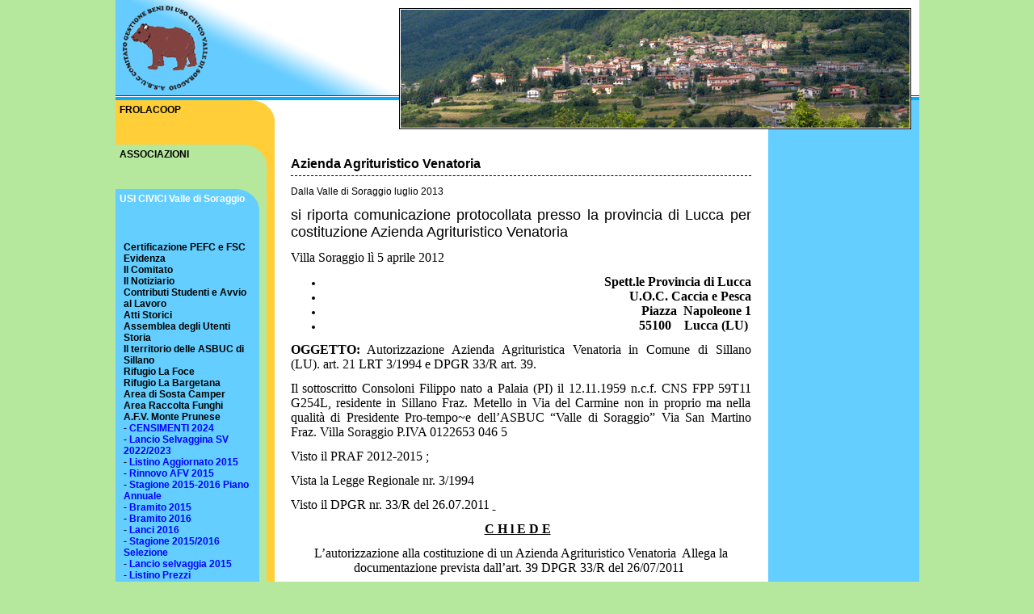

--- FILE ---
content_type: text/html
request_url: https://www.pro-sillano.it/view.asp?id=134&site=3
body_size: 19459
content:

<!DOCTYPE html PUBLIC "-//W3C//DTD XHTML 1.0 Strict//EN" "http://www.w3.org/TR/xhtml1/DTD/xhtml1-strict.dtd"> 
<html xmlns="http://www.w3.org/1999/xhtml" xml:lang="it">
<head>
<title>Pro Loco Sillano Giuncugnano Garfagnana, Frola Coop ASBUC Sillano</title>

<meta http-equiv="content-type" content="text/html; charset=iso-8859-1" />
<meta name="description" content="Sillano turismo in Garfagnana: agriturismo, affitto case vacanze. Pro Loco info turistica: feste, sagre, prodotti tipici. Acquacoltura: uova, avannotti, trotelle, trote fario e iridea." />
<meta name="keywords" content="turismo a Sillano, agriturismi,\line case in affitto, case vacanze, prodotti tipici, cucina" />
<meta name="copyright" content="Copyright (c) Pubblimedia Google+NONNOSEO" />
<meta name="robots" content="index, follow" />
<meta name="subject" content="Sillano - Lucca" />

<link rel="stylesheet" type="text/css" href="css/style.css" />
<link rel="stylesheet" type="text/css" href="css/3.css" />
<link rel="stylesheet" href="css/lightbox.css" type="text/css" media="screen" />
<script language="Javascript" src="tools.js"></script>
<script type="text/javascript" src="js/prototype.js"></script>
<script type="text/javascript" src="js/scriptaculous.js?load=effects"></script>
<script type="text/javascript" src="js/lightbox.js"></script>
</head>
<body onload="implode('42')">
<div id="container">

	<div id="header">
		<div id="bannertop"><a href="http://pro-sillano.it" target="_blank"><img src="/public/Frola-coop.gif" alt="Clicca qui!" /></a></div>
		<div id="lang"></div>
</div>
	<div id="bar"></div>
	<div id="left">
		<ul id="tabs">
		
			<li id="pos1"><a href="default.asp?site=2" id="tab2">FROLACOOP</a></li> 
		
			<li id="pos2"><a href="default.asp?site=1" id="tab1">ASSOCIAZIONI</a></li> 
		
			<li id="pos3"><a href="default.asp?site=3" id="tab3">USI CIVICI Valle di Soraggio</a></li> 
		
		</ul>
		<ul id="index">

			<li>Certificazione PEFC e FSC
				<ul id="67">

					<li>- <a href="view.asp?id=172&site=3">
					Crediti di Sostenibilità prodotti anche dalla Comunità della Valle di Soraggio e dalla Comunità di Sillano Storica</a></li>			

				</ul>
			</li>
			<li>Evidenza
				<ul id="63">

					<li>- <a href="view.asp?id=145&site=3">
					News</a></li>			

					<li>- <a href="view.asp?id=167&site=3">
					Emergenza COVID 19</a></li>			

					<li>- <a href="view.asp?id=143&site=3">
					contributi UTENTI</a></li>			

					<li>- <a href="view.asp?id=141&site=3">
					Corso Micologico</a></li>			

					<li>- <a href="view.asp?id=137&site=3">
					La risposta della Provincia per AFV</a></li>			

				</ul>
			</li>
			<li>Il Comitato
				<ul id="43">

					<li>- <a href="view.asp?id=168&site=3">
					Il Comitato dal 3/10/2021</a></li>			

					<li>- <a href="view.asp?id=156&site=3">
					Il Comitato dal 25/10/2015 fino al 3/10/2021</a></li>			

					<li>- <a href="view.asp?id=89&site=3">
					Il Comitato fino al 25.10.2015</a></li>			

				</ul>
			</li>
			<li>Il Notiziario
				<ul id="61">

					<li>- <a href="view.asp?id=155&site=3">
					Notiziario ottobre 2015</a></li>			

					<li>- <a href="view.asp?id=126&site=3">
					Il Notiziario della Valle di Soraggio gennaio 2013</a></li>			

				</ul>
			</li>
			<li>Contributi Studenti e Avvio al Lavoro
				<ul id="65">

					<li>- <a href="view.asp?id=157&site=3">
					Contributo Studenti e Avvio al Lavoro</a></li>			

				</ul>
			</li>
			<li>Atti Storici
				<ul id="60">

					<li>- <a href="view.asp?id=125&site=3">
					Delibera Consiglio Comunale Sillano del 18 aprile 1875</a></li>			

				</ul>
			</li>
			<li>Assemblea degli Utenti
				<ul id="59">

					<li>- <a href="view.asp?id=128&site=3">
					Estratto Verbale Assemblea</a></li>			

					<li>- <a href="view.asp?id=136&site=3">
					Assemblea Utenti Valle di Soraggio e Cittadini o Proprietari nel Comune di Sillano</a></li>			

					<li>- <a href="view.asp?id=127&site=3">
					Assemblea del 1 febbraio 2013</a></li>			

					<li>- <a href="view.asp?id=124&site=3">
					Convocazione Assemblea</a></li>			

					<li>- <a href="view.asp?id=123&site=3">
					Assemblea degli Utenti</a></li>			

				</ul>
			</li>
			<li>Storia
				<ul id="17">

					<li>- <a href="view.asp?id=88&site=3">
					Storia</a></li>			

				</ul>
			</li>
			<li>Il territorio delle ASBUC di Sillano
				<ul id="45">

					<li>- <a href="view.asp?id=91&site=3">
					Il territorio delle ASBUC di Sillano</a></li>			

				</ul>
			</li>
			<li>Rifugio La Foce
				<ul id="62">

					<li>- <a href="view.asp?id=130&site=3">
					Rifugio La Foce</a></li>			

				</ul>
			</li>
			<li>Rifugio La Bargetana
				<ul id="64">

					<li>- <a href="view.asp?id=138&site=3">
					Gestione rifugio la Bargetana</a></li>			

				</ul>
			</li>
			<li>Area di Sosta Camper
				<ul id="38">

					<li>- <a href="view.asp?id=100&site=3">
					Storia</a></li>			

					<li>- <a href="view.asp?id=74&site=3">
					Info</a></li>			

					<li>- <a href="view.asp?id=76&site=3">
					Dove si trova</a></li>			

					<li>- <a href="view.asp?id=77&site=3">
					Tariffe Giornaliere</a></li>			

					<li>- <a href="view.asp?id=79&site=3">
					Galleria fotografica</a></li>			

				</ul>
			</li>
			<li>Area Raccolta Funghi
				<ul id="41">

					<li>- <a href="view.asp?id=165&site=3">
					Corrispettivi e Orari Stagione 2017</a></li>			

					<li>- <a href="view.asp?id=163&site=3">
					Per il 2017 nuovo orario di accesso all'Area Raccolta Funghi</a></li>			

					<li>- <a href="view.asp?id=132&site=3">
					Corrispettivi e Orari dall'anno 2013 al 2016</a></li>			

					<li>- <a href="view.asp?id=84&site=3">
					Regole Area Raccolta Funghi</a></li>			

					<li>- <a href="view.asp?id=83&site=3">
					Presenze dal 1999 al 2024 e Incassi dal 2010 al 2024</a></li>			

				</ul>
			</li>
			<li>A.F.V. Monte Prunese
				<ul id="42">

					<li>- <a href="view.asp?id=171&site=3">
					CENSIMENTI 2024</a></li>			

					<li>- <a href="view.asp?id=170&site=3">
					Lancio Selvaggina SV 2022/2023</a></li>			

					<li>- <a href="view.asp?id=153&site=3">
					Listino Aggiornato 2015</a></li>			

					<li>- <a href="view.asp?id=151&site=3">
					Rinnovo AFV 2015</a></li>			

					<li>- <a href="view.asp?id=154&site=3">
					Stagione 2015-2016 Piano Annuale</a></li>			

					<li>- <a href="view.asp?id=150&site=3">
					Bramito 2015</a></li>			

					<li>- <a href="view.asp?id=162&site=3">
					Bramito 2016</a></li>			

					<li>- <a href="view.asp?id=161&site=3">
					Lanci 2016</a></li>			

					<li>- <a href="view.asp?id=152&site=3">
					Stagione 2015/2016 Selezione</a></li>			

					<li>- <a href="view.asp?id=147&site=3">
					Lancio selvaggia 2015</a></li>			

					<li>- <a href="view.asp?id=86&site=3">
					Listino Prezzi</a></li>			

					<li>- <a href="view.asp?id=85&site=3">
					Regolamento</a></li>			

					<li>- <a href="view.asp?id=148&site=3">
					Bramito 2014</a></li>			

					<li>- <a href="view.asp?id=134&site=3">
					Azienda Agrituristico Venatoria</a></li>			

					<li>- <a href="view.asp?id=133&site=3">
					Rinnovo AFV Monte Prunese</a></li>			

					<li>- <a href="view.asp?id=115&site=3">
					Stagione 2013/2014</a></li>			

					<li>- <a href="view.asp?id=116&site=3">
					sistema caccia</a></li>			

					<li>- <a href="view.asp?id=87&site=3">
					Informazioni</a></li>			

				</ul>
			</li>
			<li>Studi e Progetti in corso
				<ul id="46">

					<li>- <a href="view.asp?id=121&site=3">
					Luci Votive dal Sole</a></li>			

					<li>- <a href="view.asp?id=135&site=3">
					Azienda Agrituristico Venatoria Monte Prunese</a></li>			

					<li>- <a href="view.asp?id=101&site=3">
					Progetto Teleriscaldamento</a></li>			

					<li>- <a href="view.asp?id=98&site=3">
					Novità teleriscaldamento</a></li>			

					<li>- <a href="view.asp?id=92&site=3">
					Teleriscaldamento</a></li>			

				</ul>
			</li>
			<li>BANDI e ASSEGNAZIONI
				<ul id="47">

					<li>- <a href="view.asp?id=110&site=3">
					Affidamento Poggetto 2012</a></li>			

					<li>- <a href="view.asp?id=93&site=3">
					BANDO IL POGGETTO</a></li>			

					<li>- <a href="view.asp?id=102&site=3">
					Assegnazioni Legna morta</a></li>			

				</ul>
			</li>
			<li>COMUNICAZIONI
				<ul id="48">

					<li>- <a href="view.asp?id=169&site=3">
					Censimenti Aprile 2022</a></li>			

					<li>- <a href="view.asp?id=144&site=3">
					Censimenti 2015</a></li>			

					<li>- <a href="view.asp?id=166&site=3">
					Censimenti Aprile 2019</a></li>			

					<li>- <a href="view.asp?id=140&site=3">
					lanci 2013</a></li>			

					<li>- <a href="view.asp?id=160&site=3">
					Lancio Trote Fario 2016</a></li>			

					<li>- <a href="view.asp?id=139&site=3">
					Bramito 2013</a></li>			

					<li>- <a href="view.asp?id=131&site=3">
					Avviso Area Funghi 2013</a></li>			

					<li>- <a href="view.asp?id=129&site=3">
					Censimenti aprile 2013</a></li>			

					<li>- <a href="view.asp?id=117&site=3">
					Lancio selvaggina AFV 2012</a></li>			

					<li>- <a href="view.asp?id=109&site=3">
					CENSIMENTI APRILE 2012</a></li>			

					<li>- <a href="view.asp?id=104&site=3">
					CENSIMENTI 2011</a></li>			

					<li>- <a href="view.asp?id=99&site=3">
					Avviso Lancio Trote Fario</a></li>			

					<li>- <a href="view.asp?id=94&site=3">
					CENSIMENTI AFV Monte Prunese</a></li>			

				</ul>
			</li>
			<li>Rapporti Vari
				<ul id="51">

					<li>- <a href="view.asp?id=103&site=3">
					Partecipazione proprietari</a></li>			

				</ul>
			</li>
			<li>Novità
				<ul id="55">

					<li>- <a href="view.asp?id=122&site=3">
					Luci Votive dal Sole</a></li>			

					<li>- <a href="view.asp?id=146&site=3">
					Sentenza Tribunale Grosseto</a></li>			

					<li>- <a href="view.asp?id=114&site=3">
					Lotta al Cinipide</a></li>			

					<li>- <a href="view.asp?id=111&site=3">
					Restituzione Valle dell'Ozola</a></li>			

					<li>- <a href="view.asp?id=112&site=3">
					Verbale taglio legna Serra della Spessa</a></li>			

				</ul>
			</li>
			<li>CASTAGNETI PRIVATI COMUNICAZIONE
				<ul id="57">

					<li>- <a href="view.asp?id=118&site=3">
					Castagneti</a></li>			

				</ul>
			</li>
			<li>Legge Regionale
				<ul id="56">

					<li>- <a href="view.asp?id=142&site=3">
					Intevento nella seconda Commissione Agricoltura</a></li>			

					<li>- <a href="view.asp?id=149&site=3">
					La Legge Regione Toscana Usi Civici</a></li>			

					<li>- <a href="view.asp?id=113&site=3">
					Legge Regionale</a></li>			

				</ul>
			</li>
			<li>Orari apertura Sede
				<ul id="49">

					<li>- <a href="view.asp?id=95&site=3">
					Orario apertura sede</a></li>			

				</ul>
			</li>
			<li>Contatti
				<ul id="44">

					<li>- <a href="view.asp?id=90&site=3">
					Contatti</a></li>			

				</ul>
			</li>
			<li>Hai un idea?
				<ul id="66">

					<li>- <a href="view.asp?id=164&site=3">
					Segnalaci la tua</a></li>			

				</ul>
			</li>

</ul>
	</div>	

	<div id="content">
<h1>Azienda Agrituristico Venatoria</h1>

<p class="justify" id="big"><p>Dalla Valle di Soraggio luglio 2013</p><p align="justify"><font size="4">si riporta comunicazione protocollata presso la provincia di Lucca per costituzione Azienda Agrituristico Venatoria</font></p><p><span><font size="3"><font face="Times New Roman">Villa Soraggio l&igrave; 5 aprile 2012</font></font></span><strong><span><font face="Times New Roman" size="3">&nbsp;</font></span></strong></p><ul><li><div align="right"><strong><span></span></strong><strong><span><font size="3"><font face="Times New Roman">Spett.le Provincia di Lucca</font></font></span></strong></div></li><li><div align="right"><strong><span><font size="3"><font face="Times New Roman">U.O.C. Caccia e Pesca</font></font></span></strong></div></li><li><div align="right"><strong><span></span></strong><strong><span><font size="3"><font face="Times New Roman">Piazza<span>&nbsp; </span>Napoleone 1</font></font></span></strong></div></li><li><div align="right"><strong><span></span></strong><strong><span><font size="3"><font face="Times New Roman">55100 <span>&nbsp;&nbsp;&nbsp;</span>Lucca (LU)<span>&nbsp;</span></font></font></span></strong></div></li></ul><p align="justify"><strong><span><font size="3"><font face="Times New Roman"><span></span></font></font></span></strong><font size="3"><font face="Times New Roman"><strong><span>OGGETTO:</span></strong><span> Autorizzazione Azienda Agrituristica Venatoria in Comune di Sillano (LU).</span></font></font><font size="3"><font face="Times New Roman"><span><span>&nbsp;</span></span><span>art. 21 LRT 3/1994 e DPGR 33/R art. 39.</span></font></font><span style="font-size: 10pt"><font face="Times New Roman">&nbsp;</font></span><span><font face="Times New Roman" size="3">&nbsp;</font></span><span><font face="Times New Roman" size="3">&nbsp;</font></span></p><p align="justify"><span></span><span><font size="3"><font face="Times New Roman">Il sottoscritto Consoloni Filippo nato a Palaia (PI) il 12.11.1959 n.c.f. CNS FPP 59T11 G254L, residente in Sillano Fraz. Metello in Via del Carmine non in proprio ma nella qualit&agrave; di Presidente Pro-tempo~e dell&rsquo;ASBUC &ldquo;Valle di Soraggio&rdquo; Via San Martino Fraz. Villa Soraggio P.IVA 0122653 046 5&nbsp;</font></font></span><span><font face="Times New Roman" size="3">&nbsp;</font></span><span><font face="Times New Roman" size="3">&nbsp;</font></span></p><p><span></span><span><font size="3"><font face="Times New Roman">Visto il PRAF 2012-2015 ;</font></font></span><span><font face="Times New Roman" size="3">&nbsp;</font></span></p><p><span></span><span><font size="3"><font face="Times New Roman">Vista la Legge Regionale nr. 3/1994</font></font></span><span><font face="Times New Roman" size="3">&nbsp;</font></span></p><p><span></span><span><font size="3"><font face="Times New Roman">Visto il DPGR nr. 33/R del 26.07.2011&nbsp;</font></font></span><strong><u><span style="font-size: 12pt"><span style="text-decoration: none"><font face="Times New Roman">&nbsp;</font></span></span></u></strong></p><p align="center"><strong><u><span style="font-size: 12pt"><span style="text-decoration: none"></span></span></u></strong><strong><u><span style="font-size: 12pt"><font face="Times New Roman">C H l E D E</font></span></u></strong><span style="font-size: 12pt"><font face="Times New Roman">&nbsp;</font></span><span style="font-size: 12pt"><font face="Times New Roman">&nbsp;</font></span></p><p align="center"><span style="font-size: 12pt"></span><span style="font-size: 12pt"><font face="Times New Roman">L&rsquo;autorizzazione alla costituzione di un Azienda Agrituristico Venatoria </font></span><span style="font-size: 12pt"><font face="Times New Roman">&nbsp;</font></span><span style="font-size: 12pt"><font face="Times New Roman">Allega la documentazione prevista dall&rsquo;art. 39 DPGR 33/R del 26/07/2011</font></span><span style="font-size: 12pt"><font face="Times New Roman">&nbsp;</font></span></p><p><span style="font-size: 12pt"></span><span><font size="3"><font face="Times New Roman">In attesa di disposizioni con la presente si coglie l&rsquo;occasione per porre distinti saluti.</font></font></span> </p><p align="justify"><font size="4">successivamente la Provincia di Lucca ha chiesto integrazione della pratica che &egrave; in corso di definizione.</font></p><p align="justify"><font size="4">L'Azienda &egrave; stata denominata &quot;Tenuta Caval Bianco&quot; sar&agrave; di 100 ha e comprender&agrave; zone fra i Casali di Dalli Sopra Dalli Sotto e Sillano. Si ringrazia per i risultati ottenuti nella fase di definizione amministrativa il Dott. Ceccardi Rinaldo che con il Suo gruppo di Lavoro st&agrave; portando avanti questo ennesimo risultato delle Nostre Comunit&agrave;.</font></p><p>&nbsp;</p></p>
<p></p>
       <br />          <br />   
</div>
	<div id="right">
		
	</div>
	<div id="footer">
    <br />
   
    <p align="center"><a href="http://pro-sillano.it/default.asp?site=1" title="Associazioni Comune di Sillano Giuncugnano - Lucca"><strong>Associazioni</strong></a> | <a href="http://pro-sillano.it/default.asp?site=2" title="Frola Coop Itticoltura, avannotti trote Iridea - Fario - Sillano - Lucca "><strong>Frola Coop Itticoltura</strong></a> | 
        <a href="http://pro-sillano.it/default.asp?site=3" title="Notiziario, Contributi Studenti, Avvio al Lavoro, Atti Storici, Assemblea degli Utenti, Storia, Territorio delle ASBUC, Rifugio La Bargetana "><strong>ASBUC Comitato Uso Civico Valle di Soraggio</strong></a><br />
      <br /> 
        <strong>| FROLA COOP</strong> |<br />
      Villa,  55032 Sillano Giuncugnano - Lu 
      <br />
      Contatti:  <br />
      <strong>Perito  Agrario Antonio  Sacchini      </strong><br />
      Via della Stazione n&deg; 34, 
      
      55035 Piazza al Serchio - Lu<br />
      email stroyco@lunet.it  
      Tel/Fax 0583 696003  Cell 335 6474857<br /> 
      <br />
      |<strong> ASBUC |</strong> <br />
      Locali&agrave; Valle di Soraggio, Via San Martino s.n.c.<br />   
      55039 Sillano Giuncugnano - Lu<br />
      Contatti: <br />
             email: vallesoraggio@gmail.com -  email: afvmonteprunese@lunet.it <br />
      Tel  0583 614080 
      <br />
 email: info@antoniosacchini.it.it<br /> 
Tel/Fax 0583 696003  Cell.  335 6474857<br />
      <br />
    
    
    <!-- Gold Partner Code - Â© CircuitoLuccaTurismo.it -->
<style type="text/css">
<!--
.Stile1 {
	font-family: Verdana, Arial, Helvetica, sans-serif;
	font-size: 12px;
	color: #CCCCCC;
}
.Stile2 {color: #999999}
-->
</style>

<div align="center" style="padding-top: 40px; background-color: trasparent; max-width: 850px; margin:0 auto">
<style>
	.clto  {margin: 0;padding: 0;-webkit-box-sizing: border-box;-moz-box-sizing: border-box; box-sizing:border-box;}
.wrap2 div {height:498px ;width: 50%;float: left;}
@media all and (max-width: 680px){.wrap2 div {width: 100%;float: none;}}
.responsive{display:inline-block;}
</style>
<div align="center" class="wrap2 clto">
<div class="responsive clto" style="height: 350px"><img src="https://www.circuitoluccaturismo.it/banner/garfagnana-bella.gif" alt="Foto della  Garfagnana - GarfagnanaBella.it" /></div>
</div>
<div class="responsive clto"><iframe src="https://www.circuitoluccaturismo.it/assets/partner.html" scrolling="no" frameborder="0" marginheight="0px" marginwidth="0px" height="535" width="320"></iframe>
</div>
<p align="center" style="line-height: 
16px;padding-bottom:40px"><span class="Stile1"><span class="Stile2">
    <a href="#" title="Comunicazione -  PubblicitÃ  - Web  Business Solutions" target="_blank">Regina Apis.it </a> <br /><br />
      <a href="#" title="SEO Specialist" target="_blank">Antiko SEO Web Agency</a>
</span><br /><br />
<a href="https://www.circuitoluccaturismo.it" title="Network del Turismo - Lucca" target="_blank"><strong> CircuitoLuccaTurismo.it</strong></a></span></p>
</div>
<!-- Fine Gold Partner Code - Â© CircuitoLuccaTurismo.it  -->
    
    
   
       <br />    
   
   
   
   
   
   
   
   
   
   
   
   
   
   
  </div>
      
</div>

</div>
</body>
</html>

--- FILE ---
content_type: text/html
request_url: https://www.circuitoluccaturismo.it/assets/partner.html
body_size: 1182
content:
<!doctype html>
<html xmlns="http://www.w3.org/1999/xhtml">
<head>
<meta http-equiv="Content-Type" content="text/html; charset=utf-8" />
<title>Lucca Turismo: offerta aggregata online</title>
    <link href="https://www.circuitoluccaturismo.it/assets/css/style2.css" rel="stylesheet" type="text/css" /> 
<script src="https://ajax.googleapis.com/ajax/libs/jquery/1.4.4/jquery.min.js" type="text/javascript"></script>
<script type="text/javascript">
$(document).ready(function() {
	$("#accordion > li").click(function(){
		if(false == $("ul",this).is(':visible')) {
			$('#accordion ul').slideUp(300);
		}
		$("ul",this).slideToggle(300);
	});
	//$('#accordion ul:eq(0)').show();
});
	</script>
<style type="text/css">
<!--
.Stile1 {
	font-size: 12px;
	font-weight: bold;
}
-->
</style>
</head>

<body>
	<div align="center">
	<div class="wrap-clt">
<ul id="accordion">
	<li style="padding:0 0 0px 0" ><img style="margin-top: -11px" width="274" src="https://www.circuitoluccaturismo.it/assets/partner.gif" alt="Logo partner badge - CircuitoLuccaTurismo.it">
<ul>
  <li style="color: #333">Il <strong>CircuitoLuccaTurismo.it</strong>  
    <br>
    è un<strong> aggregatore etico</strong> di <strong>risorse </strong>e <strong>offerta turistica</strong> online. <br>
    Un         <strong>team</strong> di  <strong>tecnici</strong>    ne cura  la <strong>visibilità </strong> e   favorisce   l'incontro <strong>diretto</strong> tra chi <strong>cerca</strong> e <strong>offre</strong>, liberi da  <strong>intermediari</strong>.<br>  
    <span class="Stile1"><br>
    </span><strong>Progetto aperto</strong> - <strong>Adesione gratuita 
    </strong><br>
    email 
    partner@circuitoluccaturismo.it <br>
     WhatsApp chat 
       327 6124733<br>
  </li>
</ul>
</li>
<div class="space"></div>
<li style="padding:15px 0 15px 0" >Alloggio 
<ul>
<li><a href="https://www.garfagnanahotel.com" target="_blank">Hotel  - Mezza Pensione</a></li>
<li><a href="https://www.garfagnana-bedandbreakfast.it" target="_blank">Bed and Breakfast</a></li>
<li><a href="https://www.agriturismigarfagnana.it" target="_blank">Agriturismi</a></li>
<li><a href="https://www.garfagnanacasevacanze.com/" target="_blank">Case vacanze - Ville di campagna</a></li>
<li><a href="https://www.albergodiffusolucca.com" target="_blank">Albergo Diffuso</a></li>
</ul>
</li>
<div class="space"></div>
<li style="padding: 15px 0" >Ristorazione 
<ul>
<li><a href="https://www.garfagnanaturistica.com/Default2.asp?P=categorie&DX=0&IDCat=9&NomeCat=Ristoranti" target="_blank">Ristoranti - Osterie - Pizzerie</a></li>
</ul>
</li>
<div class="space"></div>
<li style="padding:15px 0">Prodotti Tipici
<ul>
<li><a href="https://www.luccaprodottitipici.com" target="_blank">Degustazione - Vendita online</a></li>
</ul>
</li>

<div class="space"></div>
<li style="padding:14px 0 4px 0;">Svago -  Esperienze
<ul>
<li><a href="https://www.luccavacanze.com" target="_blank">Mete - Esperienze - Itinerari - Eventi - Wellness</a></li>
</ul>
</li>
</ul>
</div>	
</div>
<script src="https://www.circuitoluccaturismo.it/assets/js/iframeResizer.contentWindow.min.js"></script>	
</body>
</html>



--- FILE ---
content_type: text/css
request_url: https://www.pro-sillano.it/css/style.css
body_size: 795
content:
html{
	margin:0;
	background: #b5e79c;
}

body{
	width:995px;
	margin:0 auto;
	height:100%;
	font-family:Tahoma, sans-serif;
	font-size:12px;
}

a img{
	border:0;
}

img.left{
	float:left;
	margin-right:10px;
	margin-bottom:10px;
}

p.right{
	text-align:right;
}

.justify{
	text-align:justify;
}

.clear{
	clear:both;
}

#container{
	width:100%;
	height:100%;
}

#index{
	float:left;
	width:200px;
	margin:0;
}

#header{
	height:118px;
	border-bottom:1px solid #63009C;
	background:#F2F0F0;
	position:relative;
}

#bannertop{
	float:right;
	margin-top:10px;
	margin-right:10px;
}

#lang{
	position:absolute;
	bottom:0;
	right:10px;
}

/* left */
#left{
	width:197px;
	float:left;
}

#tabs, #tabs li{
	margin:0;
	padding:0;
	list-style:none;
}

#tabs{
	margin-bottom:10px;
	width:197px;
}

#tabs a{
	display:block;
	#height:25px;
	height:55px;
	line-height:25px;
	padding-left:5px;
	margin:0;
	color:#000;
	text-decoration:none;
	font-weight:bold;
}

#tabs a{
	background-repeat:no-repeat;
	background-position:top right;
}

#tabs #pos1 #tab3{
	background-image:url(../images/angbluewhite.gif);
}

#tabs #pos1 #tab2{
	background-image:url(../images/angyellowwhite.gif);
}

#tabs #pos1 #tab1{
	background-image:url(../images/anggreenwhite.gif);
}

#tabs #tab3{
	background-image:url(../images/angblue.gif);
}

#tabs #tab2{
	background-image:url(../images/angyellow.gif);
}

#tabs #tab1{
	background-image:url(../images/anggreen.gif);
}

#tabs #pos2{
	width:187px;
}

#tabs #pos3{
	width:178px;
}

#tabs #pos3 a{
	font-weight:bold;
	color:#fff;
}

#tabs a:hover{
	color:#FFF;
}

#tab1{
	background:#b5e79c;
}

#tab2{
	background:#ffce39;
}

#tab3{
	background:#63ceff;
}

#index, #index ul, #index li{
	list-style:none;
	margin:0;
	padding:0;
}

#index{
	margin-left:10px;
	color:#000;
	font-weight:bold;
	width:155px;
}

#index a{
	text-decoration:none;
	color:#000;
}

#index a:hover{
	text-decoration:underline;
}

/* content - home */
#home{
	text-align:center;
}

#content{
	width:570px;
	float:left;
	padding:20px;
	height:100%;
}

#content a{
	text-decoration:none;
	font-weight:bold;
}

#content a:hover{
	text-decoration:underline;
}

#content h1{
	font-size:16px;
	border-bottom:1px dashed;
	padding-bottom:5px;
}

#frame h1{
	margin-top:0;
}

.item, #frame{
	border:1px solid #CECECE;
	padding:10px;
	margin-bottom:10px;
}

.item h1{
	margin-top:0;
	font-size:12px;
	margin-bottom:5px;
}

.item p{
	margin-bottom:5px;
	margin-top:0;
}

.item table, .item td{
	border-collapse:collapse;
	vertical-align:top;
	margin:0;
	padding:0;
}

.item table{
	width:100%;
}

.item .foto{
	padding-right:10px;
}

#content img{
	border:1px solid #319c00;
}

#content #home img{
	border:0;
}

#gallery{
	float:right;
	margin-left:20px;
}

#gallery img{
	margin-bottom:5px;
}

#commerciale img{
	float:left;
	margin-bottom:5px;
	margin-right:10px;
}

#commerciale .didascalia{
	text-align:center;
	padding-top:20px;
}

#back{
	display:none;
	margin-bottom:10px;
}

#fotobig{
	text-align:center;
}

/* right */
#right{
	float:right;
	width:167px;
	margin-bottom:30px;
	padding:10px;
	text-align:center;
}

#right img{
	margin-bottom:10px;
}

/* footer */
#footer{
	clear:both;
	text-align:center;
	background:#F2F0F0;
	padding:5px;
	background: #b5e79c;
}

#footer p{
	margin:0;
}

--- FILE ---
content_type: text/css
request_url: https://www.pro-sillano.it/css/3.css
body_size: 202
content:
#container{
	background:url(../images/sfondoblue.gif) repeat-y;
}

#header{
	background:#fff url(../images/sillano-blue.gif) no-repeat left top;
}

#bar{
	height:4px;
	background:#05ABFD;
	border-top:1px solid #fff;
	font-size:0px;
}

#footer{
	border-top:4px solid #05ABFD;
}

#content a, #content a:hover{
	color:#05ABFD;
}

#index ul li a{
	color:#0000ff;
}

--- FILE ---
content_type: text/css
request_url: https://www.circuitoluccaturismo.it/assets/css/style2.css
body_size: 1003
content:
@charset "UTF-8";
/* CSS Document */
body {
	font-size:13px;
	background-color: trasparent;
	font-family: 'Verdana', sans-serif;
	height: auto;
	max-width: 100%;
	color:#000;
	margin-top: 5px auto 0px auto;
	padding: 4px 4px 0px 4px;
}
.wrap-clt {max-width: 480px; padding: 4px; background-color: #fff; border: 1px solid #ccc;}
.norm {padding:0 0 13px 0;}
.ultimo{padding:13px 0 4px 0;}
.contour {
	font-size:13px;
	background-color: #fff;
	font-family: 'Verdana', sans-serif;
	max-width: 320px;
	height: auto;
	color:#000;
	margin: 11px auto 20px auto;
	padding: 4px;
	border: 1px solid #BEBEBE;
}
	
#accordion {
	list-style:none;
	background-color: #fe6666;
  color: #F0E1B0;
  cursor: pointer;
  padding: 15px 5px;
  max-width: 100%;
	border:none;
   border-radius: 5px;
  text-align: center;
  outline: none;
  font-size: 15px;
  transition: 0.4s;
  margin: 0px;  
}
	
#accordion li {
	background: #Fe6666;
	font-size:15px;
	cursor:pointer;
	padding: 0 0 0px 0;
	color:#fff;
	}
#accordion ul li:hover {
  background-color: #95c1a8;
}
#accordion ul {
	list-style:none;
	display:none;
	margin:0;
	padding:5px 0;
	}
#accordion ul li {
	background-color: #F0E1B0;
  color: #fe6666;
  margin-bottom: 3px;
  padding: 8px;
	max-width: 100%;
	 border-radius: 5px;
	border:none;
	cursor: pointer;
	font-size: 13px;
	}
#accordion ul li a {
	text-decoration:none;
	color:#333;
	}
#accordion ul li a:hover {
	color:#000;
	}
	h1 {font-size:13px}

p {
	font-size: 15px;
	padding: 15px;
	margin-top: 0px;
	text-align: center; 
}
	
	
	
	a.button {
    -webkit-appearance: button;
    -moz-appearance: button;
    appearance: button;

    text-decoration: none;
    color: #007db4;
}
.space {
		height: 2px;
		background: #fff;
	width: 100%
	}

.logo {
  text-align: center;
  background: #Fe6666;
  margin-bottom: -12px;
	  }

.accordion2 {
  background-color: #fe6666;
  color: #F0E1B0;
  padding: 16px;
  border-radius: 5px;
  text-align: center;
  outline: none;
  font-size: 15px;
  
  margin-bottom: 4px;
	width: 100%;
	cursor: pointer;
	border: none;
}
	  
.bottone {
  background-color: #F0E1B0;
  color: #fe6666;
  margin-bottom: 3px;
  padding: 15px;
	max-width: 100%;
	 border-radius: 5px;
	border:none;
	cursor: pointer;
	font-size: 15px;
}
.bottone:hover {
  background-color: #D67E80;
  color: #fff;
  margin-bottom: 3px;
   padding: 15px;
	width: 100%;
	 border-radius: 5px;
	border:none;
	cursor: pointer;
	font-size: 15px;
}


h1 {font-size:12px}


.Stile13 {font-size: 15px; font-weight: normal;  padding: 7px 0 0 0}
label {font-size: 14px;}
option {font-size:14px;}

.Stile81 {font-family:'Verdana',  Helvetica, sans-serif; padding-left:10px;}


.head {
	padding:8px; 
	font-size:12px !important;
	text-align:center; 
	color:#fff; 
	background: #Fe6666; 
	margin-top:0;
	margin-bottom:2px
	}

.accordion {
  	background-color: #fe6666;
  	color: #fff;
  	cursor: pointer;
 	padding: 8px;
 	width: 100%;
 	border: none;
  	text-align: left;
 	outline: none;
  	font-size: 15px;
  	transition: 0.4s;
 	margin-bottom: 5px;  
}
.sub{
	text-align: center; 
	background:#F66;
	width: 100%;
	margin-left: -4px;
	padding-right: 8px;
	}
	
.discesa {
	width:53px;height:24px;float:none; margin-right: 20px; margin-top: -5px;font-size:15px;
	
	}
.discesasel {		
	width:90%;height:35px;float:left; font-size: 15px; margin: 4px auto; 
	}
	
.boxopt {
	width:97.7%;
	height:30px;
	margin-bottom: 15px;
	font-size:15px;
	border: 1px solid #9A9A9A; 
	border-radius: 5px; 
	padding-left:4px;
	}
.testo {
	width:97.7%; margin-left:0px;margin-top:12px;font-size:15px;
	border: 1px solid #9A9A9A; border-radius: 5px; padding-left:4px;
	}
	
.active, .accordion:hover {
  background-color: #6AA282;
}

.panel {
  	background-color: white;
  	max-height: 0;
  	overflow: hidden;
  	transition: max-height 0.2s ease-out;
}
	
.inout {
  	width:97.7%;
	height:30px; 
	margin-bottom:8px;
	font-size:15px;
	border: 1px solid #9A9A9A; 
	border-radius: 5px; padding-left:4px;
		}
.Stile83 {
	font-size: 14px;
	color: #333333;
}
    

.clear {
	clear: both;
	
}


--- FILE ---
content_type: application/javascript
request_url: https://www.pro-sillano.it/tools.js
body_size: 1708
content:
function implode(id){
	var cond;
	var menu = document.getElementById("index");
	var list = menu.getElementsByTagName("ul");
	for(var i=0; i < list.length; i++){
		if(id == "null") cond = (i != 0);
		else cond = list[i].getAttribute("id") != id;
		if (cond){
			list[i].style.display = "none";
			var idCat = list[i].getAttribute("id");
			var parent = list[i].parentNode;
			var name = parent.firstChild.nodeValue;
			var eAnchor = document.createElement("a");
			eAnchor.setAttribute("href","javascript:explode("+idCat+")");
			eAnchor.appendChild(document.createTextNode(name));
			parent.replaceChild(eAnchor,parent.firstChild);
		}
	}
}

function explode(id){
	var menu = document.getElementById("index");
	var list = menu.getElementsByTagName("ul");
	for(var i=0; i < list.length; i++)
		list[i].style.display = "block";
	var link = menu.getElementsByTagName("a");
	for(var i=0; i < link.length; i++){
		if (link[i].getAttribute("href").substr(0,10) == "javascript"){
			var name = link[i].firstChild.nodeValue;
			var testo = document.createTextNode(name);
			var parent = link[i].parentNode;
			parent.replaceChild(testo, parent.firstChild);
		}
	}
	implode(id);
}

var testo = null;
function show(img){
	var field = document.getElementById("big");
	if(testo == null) testo = field.cloneNode(true);
	var div = document.createElement("div");
	div.setAttribute("id","fotobig");
	var foto = document.createElement("img");
	foto.setAttribute("src",img);
	foto.setAttribute("id","fotobig");
	div.appendChild(foto);
	field.replaceChild(div, field.firstChild);

	var back = document.getElementById("back");
	back.style.display = "block";

	return false;
}

function back(){
	var field = document.getElementById("big");
	field.parentNode.replaceChild(testo, field);
	testo = null;
	var back = document.getElementById("back");
	back.style.display = "none";	
}